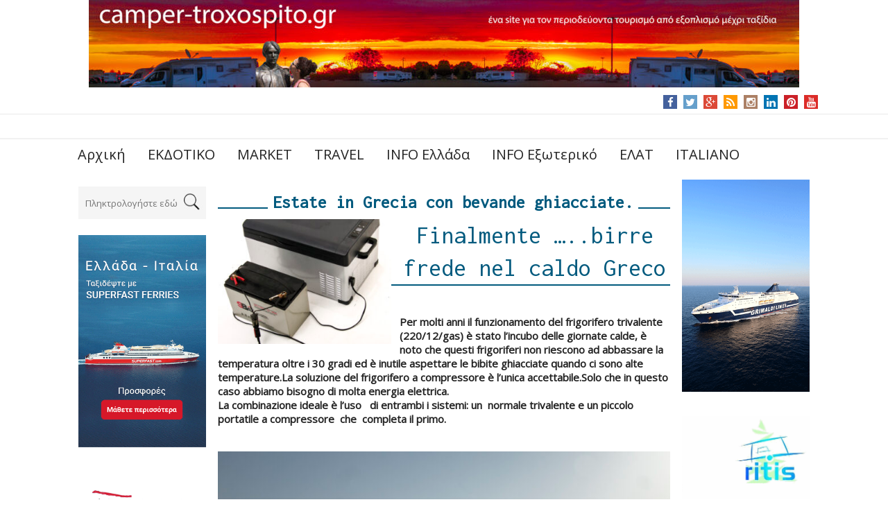

--- FILE ---
content_type: text/html; charset=UTF-8
request_url: http://camper-troxospito.gr/estate-in-grecia-con-bevande-ghiacciate/
body_size: 13826
content:
<!DOCTYPE html>
<html lang="el">
<head>
    <meta charset="UTF-8"/>
  <meta name="viewport" content="width=device-width"/>
  <meta name="viewport" content="initial-scale=1.0"/>
  <meta name="HandheldFriendly" content="true"/>
  <link rel="profile" href="http://gmpg.org/xfn/11"/>
  <link rel="pingback" href="http://camper-troxospito.gr/xmlrpc.php"/>
  <title>Estate in Grecia con bevande ghiacciate. &#8211; Camper- Troxospito</title>
<meta name='robots' content='max-image-preview:large' />
<link rel='dns-prefetch' href='//s.w.org' />
<link rel="alternate" type="application/rss+xml" title="Ροή RSS &raquo; Camper- Troxospito" href="http://camper-troxospito.gr/feed/" />
<link rel="alternate" type="application/rss+xml" title="Ροή Σχολίων &raquo; Camper- Troxospito" href="http://camper-troxospito.gr/comments/feed/" />
<link rel="alternate" type="application/rss+xml" title="Ροή Σχολίων Camper- Troxospito &raquo; Estate in Grecia con bevande ghiacciate." href="http://camper-troxospito.gr/estate-in-grecia-con-bevande-ghiacciate/feed/" />
<script type="text/javascript">
window._wpemojiSettings = {"baseUrl":"https:\/\/s.w.org\/images\/core\/emoji\/14.0.0\/72x72\/","ext":".png","svgUrl":"https:\/\/s.w.org\/images\/core\/emoji\/14.0.0\/svg\/","svgExt":".svg","source":{"concatemoji":"http:\/\/camper-troxospito.gr\/wp-includes\/js\/wp-emoji-release.min.js?ver=6.0.1"}};
/*! This file is auto-generated */
!function(e,a,t){var n,r,o,i=a.createElement("canvas"),p=i.getContext&&i.getContext("2d");function s(e,t){var a=String.fromCharCode,e=(p.clearRect(0,0,i.width,i.height),p.fillText(a.apply(this,e),0,0),i.toDataURL());return p.clearRect(0,0,i.width,i.height),p.fillText(a.apply(this,t),0,0),e===i.toDataURL()}function c(e){var t=a.createElement("script");t.src=e,t.defer=t.type="text/javascript",a.getElementsByTagName("head")[0].appendChild(t)}for(o=Array("flag","emoji"),t.supports={everything:!0,everythingExceptFlag:!0},r=0;r<o.length;r++)t.supports[o[r]]=function(e){if(!p||!p.fillText)return!1;switch(p.textBaseline="top",p.font="600 32px Arial",e){case"flag":return s([127987,65039,8205,9895,65039],[127987,65039,8203,9895,65039])?!1:!s([55356,56826,55356,56819],[55356,56826,8203,55356,56819])&&!s([55356,57332,56128,56423,56128,56418,56128,56421,56128,56430,56128,56423,56128,56447],[55356,57332,8203,56128,56423,8203,56128,56418,8203,56128,56421,8203,56128,56430,8203,56128,56423,8203,56128,56447]);case"emoji":return!s([129777,127995,8205,129778,127999],[129777,127995,8203,129778,127999])}return!1}(o[r]),t.supports.everything=t.supports.everything&&t.supports[o[r]],"flag"!==o[r]&&(t.supports.everythingExceptFlag=t.supports.everythingExceptFlag&&t.supports[o[r]]);t.supports.everythingExceptFlag=t.supports.everythingExceptFlag&&!t.supports.flag,t.DOMReady=!1,t.readyCallback=function(){t.DOMReady=!0},t.supports.everything||(n=function(){t.readyCallback()},a.addEventListener?(a.addEventListener("DOMContentLoaded",n,!1),e.addEventListener("load",n,!1)):(e.attachEvent("onload",n),a.attachEvent("onreadystatechange",function(){"complete"===a.readyState&&t.readyCallback()})),(e=t.source||{}).concatemoji?c(e.concatemoji):e.wpemoji&&e.twemoji&&(c(e.twemoji),c(e.wpemoji)))}(window,document,window._wpemojiSettings);
</script>
<style type="text/css">
img.wp-smiley,
img.emoji {
	display: inline !important;
	border: none !important;
	box-shadow: none !important;
	height: 1em !important;
	width: 1em !important;
	margin: 0 0.07em !important;
	vertical-align: -0.1em !important;
	background: none !important;
	padding: 0 !important;
}
</style>
	<link rel='stylesheet' id='wp-block-library-css'  href='http://camper-troxospito.gr/wp-includes/css/dist/block-library/style.min.css?ver=6.0.1' type='text/css' media='all' />
<style id='global-styles-inline-css' type='text/css'>
body{--wp--preset--color--black: #000000;--wp--preset--color--cyan-bluish-gray: #abb8c3;--wp--preset--color--white: #ffffff;--wp--preset--color--pale-pink: #f78da7;--wp--preset--color--vivid-red: #cf2e2e;--wp--preset--color--luminous-vivid-orange: #ff6900;--wp--preset--color--luminous-vivid-amber: #fcb900;--wp--preset--color--light-green-cyan: #7bdcb5;--wp--preset--color--vivid-green-cyan: #00d084;--wp--preset--color--pale-cyan-blue: #8ed1fc;--wp--preset--color--vivid-cyan-blue: #0693e3;--wp--preset--color--vivid-purple: #9b51e0;--wp--preset--gradient--vivid-cyan-blue-to-vivid-purple: linear-gradient(135deg,rgba(6,147,227,1) 0%,rgb(155,81,224) 100%);--wp--preset--gradient--light-green-cyan-to-vivid-green-cyan: linear-gradient(135deg,rgb(122,220,180) 0%,rgb(0,208,130) 100%);--wp--preset--gradient--luminous-vivid-amber-to-luminous-vivid-orange: linear-gradient(135deg,rgba(252,185,0,1) 0%,rgba(255,105,0,1) 100%);--wp--preset--gradient--luminous-vivid-orange-to-vivid-red: linear-gradient(135deg,rgba(255,105,0,1) 0%,rgb(207,46,46) 100%);--wp--preset--gradient--very-light-gray-to-cyan-bluish-gray: linear-gradient(135deg,rgb(238,238,238) 0%,rgb(169,184,195) 100%);--wp--preset--gradient--cool-to-warm-spectrum: linear-gradient(135deg,rgb(74,234,220) 0%,rgb(151,120,209) 20%,rgb(207,42,186) 40%,rgb(238,44,130) 60%,rgb(251,105,98) 80%,rgb(254,248,76) 100%);--wp--preset--gradient--blush-light-purple: linear-gradient(135deg,rgb(255,206,236) 0%,rgb(152,150,240) 100%);--wp--preset--gradient--blush-bordeaux: linear-gradient(135deg,rgb(254,205,165) 0%,rgb(254,45,45) 50%,rgb(107,0,62) 100%);--wp--preset--gradient--luminous-dusk: linear-gradient(135deg,rgb(255,203,112) 0%,rgb(199,81,192) 50%,rgb(65,88,208) 100%);--wp--preset--gradient--pale-ocean: linear-gradient(135deg,rgb(255,245,203) 0%,rgb(182,227,212) 50%,rgb(51,167,181) 100%);--wp--preset--gradient--electric-grass: linear-gradient(135deg,rgb(202,248,128) 0%,rgb(113,206,126) 100%);--wp--preset--gradient--midnight: linear-gradient(135deg,rgb(2,3,129) 0%,rgb(40,116,252) 100%);--wp--preset--duotone--dark-grayscale: url('#wp-duotone-dark-grayscale');--wp--preset--duotone--grayscale: url('#wp-duotone-grayscale');--wp--preset--duotone--purple-yellow: url('#wp-duotone-purple-yellow');--wp--preset--duotone--blue-red: url('#wp-duotone-blue-red');--wp--preset--duotone--midnight: url('#wp-duotone-midnight');--wp--preset--duotone--magenta-yellow: url('#wp-duotone-magenta-yellow');--wp--preset--duotone--purple-green: url('#wp-duotone-purple-green');--wp--preset--duotone--blue-orange: url('#wp-duotone-blue-orange');--wp--preset--font-size--small: 13px;--wp--preset--font-size--medium: 20px;--wp--preset--font-size--large: 36px;--wp--preset--font-size--x-large: 42px;}.has-black-color{color: var(--wp--preset--color--black) !important;}.has-cyan-bluish-gray-color{color: var(--wp--preset--color--cyan-bluish-gray) !important;}.has-white-color{color: var(--wp--preset--color--white) !important;}.has-pale-pink-color{color: var(--wp--preset--color--pale-pink) !important;}.has-vivid-red-color{color: var(--wp--preset--color--vivid-red) !important;}.has-luminous-vivid-orange-color{color: var(--wp--preset--color--luminous-vivid-orange) !important;}.has-luminous-vivid-amber-color{color: var(--wp--preset--color--luminous-vivid-amber) !important;}.has-light-green-cyan-color{color: var(--wp--preset--color--light-green-cyan) !important;}.has-vivid-green-cyan-color{color: var(--wp--preset--color--vivid-green-cyan) !important;}.has-pale-cyan-blue-color{color: var(--wp--preset--color--pale-cyan-blue) !important;}.has-vivid-cyan-blue-color{color: var(--wp--preset--color--vivid-cyan-blue) !important;}.has-vivid-purple-color{color: var(--wp--preset--color--vivid-purple) !important;}.has-black-background-color{background-color: var(--wp--preset--color--black) !important;}.has-cyan-bluish-gray-background-color{background-color: var(--wp--preset--color--cyan-bluish-gray) !important;}.has-white-background-color{background-color: var(--wp--preset--color--white) !important;}.has-pale-pink-background-color{background-color: var(--wp--preset--color--pale-pink) !important;}.has-vivid-red-background-color{background-color: var(--wp--preset--color--vivid-red) !important;}.has-luminous-vivid-orange-background-color{background-color: var(--wp--preset--color--luminous-vivid-orange) !important;}.has-luminous-vivid-amber-background-color{background-color: var(--wp--preset--color--luminous-vivid-amber) !important;}.has-light-green-cyan-background-color{background-color: var(--wp--preset--color--light-green-cyan) !important;}.has-vivid-green-cyan-background-color{background-color: var(--wp--preset--color--vivid-green-cyan) !important;}.has-pale-cyan-blue-background-color{background-color: var(--wp--preset--color--pale-cyan-blue) !important;}.has-vivid-cyan-blue-background-color{background-color: var(--wp--preset--color--vivid-cyan-blue) !important;}.has-vivid-purple-background-color{background-color: var(--wp--preset--color--vivid-purple) !important;}.has-black-border-color{border-color: var(--wp--preset--color--black) !important;}.has-cyan-bluish-gray-border-color{border-color: var(--wp--preset--color--cyan-bluish-gray) !important;}.has-white-border-color{border-color: var(--wp--preset--color--white) !important;}.has-pale-pink-border-color{border-color: var(--wp--preset--color--pale-pink) !important;}.has-vivid-red-border-color{border-color: var(--wp--preset--color--vivid-red) !important;}.has-luminous-vivid-orange-border-color{border-color: var(--wp--preset--color--luminous-vivid-orange) !important;}.has-luminous-vivid-amber-border-color{border-color: var(--wp--preset--color--luminous-vivid-amber) !important;}.has-light-green-cyan-border-color{border-color: var(--wp--preset--color--light-green-cyan) !important;}.has-vivid-green-cyan-border-color{border-color: var(--wp--preset--color--vivid-green-cyan) !important;}.has-pale-cyan-blue-border-color{border-color: var(--wp--preset--color--pale-cyan-blue) !important;}.has-vivid-cyan-blue-border-color{border-color: var(--wp--preset--color--vivid-cyan-blue) !important;}.has-vivid-purple-border-color{border-color: var(--wp--preset--color--vivid-purple) !important;}.has-vivid-cyan-blue-to-vivid-purple-gradient-background{background: var(--wp--preset--gradient--vivid-cyan-blue-to-vivid-purple) !important;}.has-light-green-cyan-to-vivid-green-cyan-gradient-background{background: var(--wp--preset--gradient--light-green-cyan-to-vivid-green-cyan) !important;}.has-luminous-vivid-amber-to-luminous-vivid-orange-gradient-background{background: var(--wp--preset--gradient--luminous-vivid-amber-to-luminous-vivid-orange) !important;}.has-luminous-vivid-orange-to-vivid-red-gradient-background{background: var(--wp--preset--gradient--luminous-vivid-orange-to-vivid-red) !important;}.has-very-light-gray-to-cyan-bluish-gray-gradient-background{background: var(--wp--preset--gradient--very-light-gray-to-cyan-bluish-gray) !important;}.has-cool-to-warm-spectrum-gradient-background{background: var(--wp--preset--gradient--cool-to-warm-spectrum) !important;}.has-blush-light-purple-gradient-background{background: var(--wp--preset--gradient--blush-light-purple) !important;}.has-blush-bordeaux-gradient-background{background: var(--wp--preset--gradient--blush-bordeaux) !important;}.has-luminous-dusk-gradient-background{background: var(--wp--preset--gradient--luminous-dusk) !important;}.has-pale-ocean-gradient-background{background: var(--wp--preset--gradient--pale-ocean) !important;}.has-electric-grass-gradient-background{background: var(--wp--preset--gradient--electric-grass) !important;}.has-midnight-gradient-background{background: var(--wp--preset--gradient--midnight) !important;}.has-small-font-size{font-size: var(--wp--preset--font-size--small) !important;}.has-medium-font-size{font-size: var(--wp--preset--font-size--medium) !important;}.has-large-font-size{font-size: var(--wp--preset--font-size--large) !important;}.has-x-large-font-size{font-size: var(--wp--preset--font-size--x-large) !important;}
</style>
<link rel='stylesheet' id='wds_frontend-css'  href='http://camper-troxospito.gr/wp-content/plugins/slider-wd/css/wds_frontend.css?ver=1.1.85' type='text/css' media='all' />
<link rel='stylesheet' id='wds_effects-css'  href='http://camper-troxospito.gr/wp-content/plugins/slider-wd/css/wds_effects.css?ver=1.1.85' type='text/css' media='all' />
<link rel='stylesheet' id='wds_font-awesome-css'  href='http://camper-troxospito.gr/wp-content/plugins/slider-wd/css/font-awesome/font-awesome.css?ver=4.6.3' type='text/css' media='all' />
<link rel='stylesheet' id='wpstatistics-css-css'  href='http://camper-troxospito.gr/wp-content/plugins/wp-statistics/assets/css/frontend.css?ver=12.3.6.3' type='text/css' media='all' />
<link rel='stylesheet' id='news-magazine-style-css'  href='http://camper-troxospito.gr/wp-content/themes/news-magazine/style.css?ver=1.1.8' type='text/css' media='all' />
<link rel='stylesheet' id='wdwt_font-awesome-css'  href='http://camper-troxospito.gr/wp-content/themes/news-magazine/inc/css/font-awesome/font-awesome.css?ver=1.1.8' type='text/css' media='all' />
<link rel='stylesheet' id='wdwt_mCustomScrollbar-css'  href='http://camper-troxospito.gr/wp-content/themes/news-magazine/inc/css/jquery.mCustomScrollbar.css?ver=1.1.8' type='text/css' media='all' />
<script type='text/javascript' src='http://camper-troxospito.gr/wp-includes/js/jquery/jquery.min.js?ver=3.6.0' id='jquery-core-js'></script>
<script type='text/javascript' src='http://camper-troxospito.gr/wp-includes/js/jquery/jquery-migrate.min.js?ver=3.3.2' id='jquery-migrate-js'></script>
<script type='text/javascript' src='http://camper-troxospito.gr/wp-content/plugins/slider-wd/js/jquery.mobile.js?ver=1.1.85' id='wds_jquery_mobile-js'></script>
<script type='text/javascript' src='http://camper-troxospito.gr/wp-content/plugins/slider-wd/js/wds_frontend.js?ver=1.1.85' id='wds_frontend-js'></script>
<script type='text/javascript' id='wdwt_custom_js-js-extra'>
/* <![CDATA[ */
var news_magazine_admin_ajax = "http:\/\/camper-troxospito.gr\/wp-admin\/admin-ajax.php";
/* ]]> */
</script>
<script type='text/javascript' src='http://camper-troxospito.gr/wp-content/themes/news-magazine/inc/js/javascript.js?ver=1.1.8' id='wdwt_custom_js-js'></script>
<script type='text/javascript' src='http://camper-troxospito.gr/wp-content/themes/news-magazine/inc/js/jquery.mobile.js?ver=1.1.8' id='wdwt_jquery_mobile-js'></script>
<script type='text/javascript' src='http://camper-troxospito.gr/wp-content/themes/news-magazine/inc/js/jquery.mCustomScrollbar.concat.min.js?ver=1.1.8' id='wdwt_mCustomScrollbar-js'></script>
<script type='text/javascript' src='http://camper-troxospito.gr/wp-content/themes/news-magazine/inc/js/jquery.fullscreen-0.4.1.js?ver=1.1.8' id='wdwt_jquery-fullscreen-js'></script>
<script type='text/javascript' id='wdwt_lightbox_loader-js-extra'>
/* <![CDATA[ */
var wdwt_admin_ajax_url = "http:\/\/camper-troxospito.gr\/wp-admin\/admin-ajax.php";
/* ]]> */
</script>
<script type='text/javascript' src='http://camper-troxospito.gr/wp-content/themes/news-magazine/inc/js/lightbox.js?ver=1.1.8' id='wdwt_lightbox_loader-js'></script>
<link rel="https://api.w.org/" href="http://camper-troxospito.gr/wp-json/" /><link rel="alternate" type="application/json" href="http://camper-troxospito.gr/wp-json/wp/v2/posts/7604" /><link rel="EditURI" type="application/rsd+xml" title="RSD" href="http://camper-troxospito.gr/xmlrpc.php?rsd" />
<link rel="wlwmanifest" type="application/wlwmanifest+xml" href="http://camper-troxospito.gr/wp-includes/wlwmanifest.xml" /> 
<meta name="generator" content="WordPress 6.0.1" />
<link rel="canonical" href="http://camper-troxospito.gr/estate-in-grecia-con-bevande-ghiacciate/" />
<link rel='shortlink' href='http://camper-troxospito.gr/?p=7604' />
<link rel="alternate" type="application/json+oembed" href="http://camper-troxospito.gr/wp-json/oembed/1.0/embed?url=http%3A%2F%2Fcamper-troxospito.gr%2Festate-in-grecia-con-bevande-ghiacciate%2F" />
<link rel="alternate" type="text/xml+oembed" href="http://camper-troxospito.gr/wp-json/oembed/1.0/embed?url=http%3A%2F%2Fcamper-troxospito.gr%2Festate-in-grecia-con-bevande-ghiacciate%2F&#038;format=xml" />
      <script> var full_width_magazine = 0</script>
        <style type="text/css">
          #sidebar2 {
            display: block;
            float: right;
          }

          #sidebar1 {
            display: block;
            float: left;
          }

          .container {
            width: 85%;
          }

          .blog, #content {
            width: 60%;
            display: block;
            float: left;
          }

          #sidebar1 {
            width: 20%;
          }

          #sidebar2 {
            width: 20%;
          }
        </style>
        <style type="text/css">    h1, h2, h3, h4, h5, h6 {
    font-family: Inconsolata, monospace;
    font-weight: normal;
    letter-spacing: 0.00em;
    text-transform: none;
    font-variant: normal;
    font-style: normal;
    }
        body {
    font-family: Open Sans, sans-serif;
    font-weight: normal;
    letter-spacing: 0.00em;
    text-transform: none;
    font-variant: normal;
    font-style: normal;
    }
        input, textarea {
    font-family: Open Sans, sans-serif;
    font-weight: normal;
    letter-spacing: 0.00em;
    text-transform: none;
    font-variant: normal;
    font-style: normal;
    }
    </style>    <script>
      WebFontConfig = {
        google: {
          families: [
            'Inconsolata:normalnormal',
            'Open Sans:normalnormal',
            'Open Sans:normalnormal'
          ]
        }

      };
      (function ()
      {
        var wf = document.createElement('script');
        wf.src = ('https:' == document.location.protocol ? 'https' : 'http') +
          '://ajax.googleapis.com/ajax/libs/webfont/1/webfont.js';
        wf.type = 'text/javascript';
        wf.async = 'true';
        var s = document.getElementsByTagName('script')[0];
        s.parentNode.insertBefore(wf, s);
      })();
    </script>

        <style type="text/css">
      h1, h2, h3, h4, h5, h6, h1 > a, h2 > a, h3 > a, h4 > a, h5 > a, h6 > a, h1 > a:link, h2 > a:link, h3 > a:link, h4 > a:link, h5 > a:link, h6 > a:link, h1 > a:hover, h2 > a:hover, h3 > a:hover, h4 > a:hover, h6 > a:hover, h1 > a:visited, h2 > a:visited, h3 > a:visited, h4 > a:visited, h5 > a:visited, h6 > a:visited {
        color: #025a7e;
      }

      .page-header span:not(.vcard) {
        background-color: #ffffff;
      }

      .widget-area > h3, .widget-area > h2 {
        color: #025a7e;
      }

      h2 > a, h2 > a:link, h2 > a:hover, h2 > a:visited, #sidebar1 .widget-container h3, .most_categories h3 > a {
        color: #025a7e;
      }

      .page-header {
        border-bottom: 2px solid #025a7e;
      }

      .most-categories-header {
        border-bottom: 2px solid #025a7e;
      }

      .most-categories-header a {
        color: #025a7e;
        background: # ffffff !important;
      }

      #logo h1 {
        color: #8F8F8F      }

      #slideshow {
        background-color: #F9F9F9;
      }

      .bwg_slideshow_description_text, .bwg_slideshow_description_text *, .bwg_slideshow_title_text * {
        color: #FFFFFF;
      }

      a:link.site-title-a, a:hover.site-title-a, a:visited.site-title-a, a.site-title-a {
        color: #8F8F8F;
      }

      .read_more, #commentform #submit, .reply {
        color: #232323;
        background-color: #FFFFFF;
      }

      /*
      .reply a{
         color:
      #232323      !important;
      }
      */
      .read_more:hover, #commentform #submit:hover, .reply:hover, .reply a:hover {
        color: #232323 !important;
        background-color: #FFFFFF;
      }

      .more-link {
        color: #232323 !important;
      }

      #footer-bottom {
        background-color: #efefef;
      }

      #footer {
        background-color: #F9F9F9;
      }

      .container.device {
        background-color: #efefef;
      }

      body {
        color: #232323;
      }

      #wrapper {
        color: #232323;
      }

      .container.device, #footer-bottom {
        color: #565656;
      }

      a:link, a:visited,
      .content-inner-block ul li h3 > a {
        text-decoration: none;
        color: #074a7a;
      }

      .top-nav-list .current-menu-item {
        color: #FFFFFF !important;
        background-color: #FFFFFF;
      }

      .get_title {
        background-color: #000000;
        background-image: url(/images/Shado.png);
        background-position: bottom;
        background-repeat: no-repeat;
      }

      .sub-menu li.current-menu-item,
      .sub-menu li.current_page_item,
      .haschild li.current-menu-item,
      .haschild li.current_page_item {
        background-color: #000000 !important;
      }

      .top-nav-list li.current-menu-item, .top-nav-list li.current_page_item {
        color: #025a7e;
        background-color: #FFFFFF !important;
      }

      .top-nav-list li.current-menu-item > a, .top-nav-list li.current_page_item > a, #top-nav-list li.current-menu-item > a, #top-nav-list li.current_page_item > a {
        color: #0977A4 !important;
      }

      .top-nav-list li:hover {
        background-color: #000000 !important;
      }

      a.read_more:visited, a.read_more:link, .read_more, .more-link, #searchsubmit, a .page-links-number, .post-password-form input[type="submit"], .more-link {
        background-color: #025a7e;
        color: #ffffff;
      }

      ::selection {
        background-color: #025a7e;
        color: #ffffff;
      }

      #wd-categories-vertical-tabs ul.tabs li:hover h3, #wd-categories-vertical-tabs ul.tabs li:hover span {
        color: #ffffff;
      }

      #wd-categories-vertical-tabs ul.tabs li.active a h3, #wd-categories-vertical-tabs ul.tabs li.active a span {
        color: #ffffff;
      }

      #top-posts-list li, #latest-news, .post-date + img {
        border-top: 2px solid #025a7e;
      }

      .sidebar-container .widget-area ul li:before, .news_categories ul li:before {
        border-left: solid #025a7e;
        border-width: 6px;
      }

      .arrow-left {
        border: 2px solid #025a7e;
      }

      .arrow-right {
        border-left: 5px solid #025a7e;
      }

      #menu-button-block {
        border-left: 3px solid #FFFFFF;
      }

      #search-input::-webkit-input-placeholder, #search-input, .widget-area > h3, .widget-area > h2, .sep, .sitemap h3, .comment-author .fn, .tab-more, #latest-news + .page-navigation {
        color: #025a7e !important;
      }

      .widget-area > h3, .widget-area > h2,
      .content-inner-block h2 {
        border-bottom: 3px solid #E8E8E8;
        color: #025a7e !important;
      }

      #top-nav {
        background: #FFFFFF;
      }

      #commentform #submit, .reply, #reply-title small {
        background-color: #025a7e;
        color: #ffffff;
      }

      .reply a, #reply-title small a {
        color: #ffffff;
      }

      #top-nav-list > li ul, .top-nav-list > ul > li ul {
        background: #FFFFFF;
      }

      .page-header a, .page-header span {
        background: # ffffff !important;
      }

      .sidebar-container, #latest-news > h2 {
        background-color: #FFFFFF;
      }

      .commentlist li {
        background-color: #FFFFFF;
      }

      .children .comment {
        background-color: # ffffff;
      }

      #respond {
        background-color: # ffffff;
      }

      .entry-meta *, .entry-meta-cat * {
        color: #484848 !important;
      }

      #top-posts {
        background-color: #FFFFFF;
      }

      #top-nav-list > li > a, .top-nav-list > ul > li > a {
        color: #232323;
      }

      #menu-button-block {
        color: #232323;
      }

      #top-nav-list > li ul > li > a, .top-nav-list > li ul > li > a {
        color: #232323 !important;
        border-top: 1px solid #333333 !important;
      }

      #menu-button-block a, #menu-button-block a {
        color: #232323 !important;
      }

      #top-nav-list > li:hover > a, #top-nav-list > li ul > li > a:hover, .top-nav-list li:hover a, .top-nav-list li ul li a:hover {
        color: #FFFFFF !important;
      }

      #wd-categories-vertical-tabs ul.tabs li a:focus, #wd-categories-vertical-tabs ul.tabs li a:active {
        color: #ffffff !important;
      }

      #wd-categories-vertical-tabs ul.tabs li.active {

      color: {
        tabsActiveColor
      }

      ;
      background:

      #025a7e      ;
      }

      #wd-categories-vertical-tabs .tabs-block {
        border-right: 4px solid #025a7e;
      }

      #wd-categories-vertical-tabs {
        background-color: #FFFFFF;
      }

      #wd-categories-vertical-tabs ul.tabs li.active,
      #wd-categories-vertical-tabs ul.tabs li:hover {
        background-color: #0E78A6;
      }

      .tabs-block {
        border-right: 5px solid #0E78A6;
        border-left: 1px solid #ddd;
      }

      #wd-categories-vertical-tabs ul.tabs li.active a *,
      #wd-categories-vertical-tabs ul.tabs li:hover a * {
        color: #FFFFFF;
      }

      #header_part #latest_posts b {
        color: #025a7e !important;
      }

      #header-block {
        background-color: #000000;
      }

      .top-nav-list .current-menu-item {
        color: #FFFFFF !important;
        background-color: #FFFFFF;
      }

      a:hover {
        color: #025a7e;
      }

      #menu-button-block {
        background-color: #FFFFFF;
      }

      .blog.page-news .news-post {
        border-bottom: 1px solid #FFFFFF;
      }

      .most_categories ul li:before {
        border-left: solid #FFFFFF;
      }

      #top-posts-list .date,
      .date.lat_news,
      .blog-post .date,
      .most_pop_date.date {
        background-color: #025a7e;
        color: #ffffff;
      }

      #year,
      .date.lat_news, .blog-post .date,
      .date.most_pop_date {
        background: #0480B4;
      }

      @media only screen and (max-width: 767px) {
        #header .phone-menu-block {
          background-color: #000000;
        }

        .top-nav-list li ul li:hover > a, .top-nav-list li ul li > a:hover, .top-nav-list li ul li > a:focus, .top-nav-list li ul li > a:active, .top-nav-list li.current-menu-item > a:hover, #top-nav-list > li ul li.current-menu-item, #top-nav-list > li ul li.current_page_item {
          color: #025a7e;
          background-color: #FFFFFF;
        }

        .phone-menu-block:before {
          border-left: solid #FFFFFF;
          border-width: 9px;
        }

        #top-nav > div > ul li ul {
          background: #000000 !important;
        }

        #top-nav > div > ul, #top-nav > div ul {
          background: #FFFFFF !important;
        }

        #top-nav {
          background: none !important;
        }

        #top-nav > li > a, #top-nav > li > a:link, #top-nav > li > a:visited {
          color: #232323;
          background: #FFFFFF;
        }

        .top-nav-list > li:hover > a, .top-nav-list > li > a:hover, .top-nav-list > li > a:focus, .top-nav-list > li > a:active {
          color: #FFFFFF !important;
          background-color: #000000 !important;
        }

        .top-nav-list li ul li > a, .top-nav-list li ul li > a:link, .top-nav-list li ul li > a:visited {
          color: #232323 !important;
        }

        .top-nav-list li ul li:hover > a, .top-nav-list li ul li > a:hover, .top-nav-list li ul li > a:focus, .top-nav-list li ul li > a:active {
          color: #FFFFFF !important;
          background-color: #000000 !important;
        }

        .top-nav-list li.has-sub > a, .top-nav-list li.has-sub > a:link, .top-nav-list li.has-sub > a:visited {
          background: #FFFFFF url(http://camper-troxospito.gr/wp-content/themes/news-magazine/images/arrow.menu.png) right top no-repeat !important;
        }

        .top-nav-list li.has-sub:hover > a, .top-nav-list li.has-sub > a:hover, .top-nav-list li.has-sub > a:focus, .top-nav-list li.has-sub > a:active {
          background: #FFFFFF url(http://camper-troxospito.gr/wp-content/themes/news-magazine/images/arrow.menu.png) right top no-repeat !important;
        }

        .top-nav-list li ul li.has-sub > a, .top-nav-list li ul li.has-sub > a:link, .top-nav-list li ul li.has-sub > a:visited {
          background: #FFFFFF url(http://camper-troxospito.gr/wp-content/themes/news-magazine/images/arrow.menu.png) right -18px no-repeat !important;
        }

        .top-nav-list li ul li.has-sub:hover > a, .top-nav-list li ul li.has-sub > a:hover, .top-nav-list li ul li.has-sub > a:focus, .top-nav-list li ul li.has-sub > a:active {
          background: #ffffff url(http://camper-troxospito.gr/wp-content/themes/news-magazine/images/arrow.menu.png) right -18px no-repeat !important;
        }

        #top-nav-list > li ul li, .top-nav-list > ul > li ul li {
          background-color: #ffffff;
        }

        .top-nav-list > li.current-menu-ancestor > a:hover, .top-nav-list > li.current-menu-item > a:focus, .top-nav-list > li.current-menu-item > a:active {
          color: #232323 !important;
          background-color: #FFFFFF !important;
        }

        .top-nav-list li.current-menu-item > a, .top-nav-list li.current-menu-item > a:visited {
          color: #025a7e !important;
          background-color: #FFFFFF !important;
        }

        #top-nav-list > li ul > li.current-menu-item > a, .top-nav-list > li ul > li.current-menu-item > a {
          color: #025a7e !important;
          background: none !important;
        }

        #top-nav-list li, #top-nav-list > li ul li, .top-nav-list > li ul li, .top-nav-list li {
          border-bottom: 1px solid #000000 !important;
        }

        .top-nav-list li.current-menu-parent > a, .top-nav-list li.current-menu-parent > a:link, .top-nav-list li.current-menu-parent > a:visited, .top-nav-list li.current-menu-parent > a:hover, .top-nav-list li.current-menu-parent > a:focus, .top-nav-list li.current-menu-parent > a:active, .top-nav-list li.has-sub.current-menu-item > a, .top-nav-list li.has-sub.current-menu-item > a:link, .top-nav-list li.has-sub.current-menu-item > a:visited, .top-nav-list li.has-sub.current-menu-ancestor > a:hover, .top-nav-list li.has-sub.current-menu-item > a:focus, .top-nav-list li.has-sub.current-menu-item > a:active,
        .top-nav-list li.current-menu-ancestor > a, .top-nav-list li.current-menu-ancestor > a:link, .top-nav-list li.current-menu-ancestor > a:visited, .top-nav-list li.current-menu-ancestor > a:hover, .top-nav-list li.current-menu-ancestor > a:focus, .top-nav-list li.current-menu-ancestor > a:active {
          color: #232323 !important;
          background: url(http://camper-troxospito.gr/wp-content/themes/news-magazine/images/arrow_menu_left.png) 97% center no-repeat !important;
        }

        .top-nav-list li ul li.current-menu-item > a:visited, .top-nav-list li ul li.current-menu-ancestor > a:hover, .top-nav-list li ul li.current-menu-item > a:focus, .top-nav-list li ul li.current-menu-item > a:active {
          color: #232323 !important;
          background-color: #ffffff !important;
        }

        .top-nav-list li ul li.current-menu-parent > a, .top-nav-list li ul li.current-menu-parent > a:link, .top-nav-list li ul li.current-menu-parent > a:visited, .top-nav-list li ul li.current-menu-parent > a:hover, .top-nav-list li ul li.current-menu-parent > a:focus, .top-nav-list li ul li.current-menu-parent > a:active, .top-nav-list li ul li.has-sub.current-menu-item > a, .top-nav-list li ul li.has-sub.current-menu-item > a:link, .top-nav-list li ul li.has-sub.current-menu-item > a:visited,
        .top-nav-list li ul li.has-sub.current-menu-ancestor > a:hover, .top-nav-list li ul li.has-sub.current-menu-item > a:focus, .top-nav-list li ul li.has-sub.current-menu-item > a:active,
        .top-nav-list li ul li.current-menu-ancestor > a, .top-nav-list li ul li.current-menu-ancestor > a:link, .top-nav-list li ul li.current-menu-ancestor > a:visited, .top-nav-list li ul li.current-menu-ancestor > a:hover, .top-nav-list li ul li.current-menu-ancestor > a:focus, .top-nav-list li ul li.current-menu-ancestor > a:active {
          color: #232323 !important;
          background: #ffffff url(http://camper-troxospito.gr/wp-content/themes/news-magazine/images/arrow.menu.png) right -158px no-repeat !important;
        }

        #wd-categories-vertical-tabs .content-block {
          border-top: 1px solid #025a7e;
        }

        #wd-categories-vertical-tabs .tabs-block {
          background-color: #025a7e;
        }

        #wd-categories-vertical-tabs .arrows-block .arrow-up a,
        #wd-categories-vertical-tabs .arrows-block .arrow-down a {
          background-color: #0E78A6;
        }

      }
    </style>
    <style id='wdwt_custom_css_text'></style><style type="text/css" id="custom-background-css">
body.custom-background { background-color: #ffffff; }
</style>
	<link rel="icon" href="http://camper-troxospito.gr/wp-content/uploads/2017/07/Parma-15-6556-e1499430548113.jpg" sizes="32x32" />
<link rel="icon" href="http://camper-troxospito.gr/wp-content/uploads/2017/07/Parma-15-6556-e1499430548113.jpg" sizes="192x192" />
<link rel="apple-touch-icon" href="http://camper-troxospito.gr/wp-content/uploads/2017/07/Parma-15-6556-e1499430548113.jpg" />
<meta name="msapplication-TileImage" content="http://camper-troxospito.gr/wp-content/uploads/2017/07/Parma-15-6556-e1499430548113.jpg" />
</head>
<body class="post-template-default single single-post postid-7604 single-format-standard custom-background">
<header>
      <div class="container">
      <a class="custom-header-a" href="http://camper-troxospito.gr/">
        <img src="http://camper-troxospito.gr/wp-content/uploads/2017/07/kukosHeader-e1499430374853.jpg" class="custom-header">
      </a>
    </div>
    <div id="header">
        <div id="header_part">
      <div class="container">
                    <ul id="social">
      <li class="facebook" >
        <a href="#" target="_blank" title="Facebook"><i class="fa fa-facebook"></i></a>
      </li>
      <li class="twitter" >
        <a href="#" target="_blank" title="Twitter"><i class="fa fa-twitter"></i></a>
      </li>
      <li class="gplus" >
        <a href="#" target="_blank" title="Google +"><i class="fa fa-google-plus"></i></a>
      </li>
      <li class="rss" >
        <a href="#" target="_blank" title="Rss"><i class="fa fa-rss"></i></a>
      </li>
      <li class="instagram" >
        <a href="#" target="_blank" title="Instagram"><i class="fa fa-instagram"></i></a>
      </li>
      <li class="linkedin" >
        <a href="#" target="_blank" title="LinkEdin"><i class="fa fa-linkedin"></i></a>
      </li>
      <li class="pinterest" >
        <a href="#" target="_blank" title="Pinterest"><i class="fa fa-pinterest"></i></a>
      </li>
      <li class="youtube" >
        <a href="#" target="_blank" title="YouTube"><i class="fa fa-youtube"></i></a>
      </li>
    </ul>


        </div>
    </div>
        <div id="header-container">
      <div class="container">
        <div id="header-middle">
          
    
              <div id="adv">
                      </div>
          <div class="clear"></div>
        </div>
      </div>
    </div>
  </div>
  <div class="phone-menu-block">
    <nav id="top-nav">
      <div class="container">
        <ul id="top-nav-list" class=" top-nav-list"><li id="menu-item-2064" class="menu-item menu-item-type-custom menu-item-object-custom menu-item-home menu-item-2064"><a href="http://camper-troxospito.gr/">Αρχική</a></li>
<li id="menu-item-2061" class="menu-item menu-item-type-taxonomy menu-item-object-category menu-item-2061"><a href="http://camper-troxospito.gr/category/%ce%b5%ce%ba%ce%b4%ce%bf%cf%84%ce%b9%ce%ba%ce%bf/">ΕΚΔΟΤΙΚΟ</a></li>
<li id="menu-item-2062" class="menu-item menu-item-type-taxonomy menu-item-object-category menu-item-has-children menu-item-2062"><a href="http://camper-troxospito.gr/category/market/">MARKET</a>
<ul class="sub-menu">
	<li id="menu-item-2264" class="menu-item menu-item-type-taxonomy menu-item-object-category menu-item-has-children menu-item-2264"><a href="http://camper-troxospito.gr/category/market/%cf%80%ce%b1%cf%81%ce%bf%cf%85%cf%83%ce%b9%ce%ac%cf%83%ce%b5%ce%b9%cf%82/">Παρουσιάσεις</a>
	<ul class="sub-menu">
		<li id="menu-item-2266" class="menu-item menu-item-type-taxonomy menu-item-object-category menu-item-2266"><a href="http://camper-troxospito.gr/category/market/%cf%80%ce%b1%cf%81%ce%bf%cf%85%cf%83%ce%b9%ce%ac%cf%83%ce%b5%ce%b9%cf%82/%ce%b1%cf%85%cf%84%ce%bf%ce%ba%ce%b9%ce%bd%ce%bf%cf%8d%ce%bc%ce%b5%ce%bd%ce%b1/">Αυτοκινούμενα</a></li>
		<li id="menu-item-2269" class="menu-item menu-item-type-taxonomy menu-item-object-category menu-item-2269"><a href="http://camper-troxospito.gr/category/market/%cf%80%ce%b1%cf%81%ce%bf%cf%85%cf%83%ce%b9%ce%ac%cf%83%ce%b5%ce%b9%cf%82/%cf%84%cf%81%ce%bf%cf%87%cf%8c%cf%83%cf%80%ce%b9%cf%84%ce%b1/">Τροχόσπιτα</a></li>
		<li id="menu-item-2267" class="menu-item menu-item-type-taxonomy menu-item-object-category menu-item-2267"><a href="http://camper-troxospito.gr/category/market/%cf%80%ce%b1%cf%81%ce%bf%cf%85%cf%83%ce%b9%ce%ac%cf%83%ce%b5%ce%b9%cf%82/%cf%84%cf%81%ce%bf%cf%87%ce%bf%ce%b2%ce%af%ce%bb%ce%b5%cf%82/">Τροχοβίλες</a></li>
		<li id="menu-item-2265" class="menu-item menu-item-type-taxonomy menu-item-object-category menu-item-2265"><a href="http://camper-troxospito.gr/category/market/%cf%80%ce%b1%cf%81%ce%bf%cf%85%cf%83%ce%b9%ce%ac%cf%83%ce%b5%ce%b9%cf%82/%ce%b1%ce%be%ce%b5%cf%83%ce%bf%cf%85%ce%ac%cf%81/">Αξεσουάρ</a></li>
		<li id="menu-item-2268" class="menu-item menu-item-type-taxonomy menu-item-object-category menu-item-2268"><a href="http://camper-troxospito.gr/category/market/%cf%80%ce%b1%cf%81%ce%bf%cf%85%cf%83%ce%b9%ce%ac%cf%83%ce%b5%ce%b9%cf%82/%cf%84%cf%81%ce%bf%cf%87%ce%bf%cf%83%ce%ba%ce%b7%ce%bd%ce%ad%cf%82/">Τροχοσκηνές</a></li>
	</ul>
</li>
	<li id="menu-item-2262" class="menu-item menu-item-type-taxonomy menu-item-object-category menu-item-2262"><a href="http://camper-troxospito.gr/category/market/%ce%b1%cf%86%ce%b9%ce%b5%cf%81%cf%8e%ce%bc%ce%b1%cf%84%ce%b1/">Αφιερώματα</a></li>
	<li id="menu-item-2272" class="menu-item menu-item-type-taxonomy menu-item-object-category menu-item-2272"><a href="http://camper-troxospito.gr/category/market/%cf%80%cf%81%ce%bf%ce%b9%cf%8c%ce%bd%cf%84%ce%b1/">Προιόντα</a></li>
	<li id="menu-item-2270" class="menu-item menu-item-type-taxonomy menu-item-object-category menu-item-2270"><a href="http://camper-troxospito.gr/category/market/%cf%84%ce%b5%cf%87%ce%bd%ce%b9%ce%ba%ce%ac/">Τεχνικά</a></li>
	<li id="menu-item-2263" class="menu-item menu-item-type-taxonomy menu-item-object-category menu-item-2263"><a href="http://camper-troxospito.gr/category/market/%ce%bd%ce%ad%ce%b1/">Νέα</a></li>
</ul>
</li>
<li id="menu-item-2057" class="menu-item menu-item-type-taxonomy menu-item-object-category menu-item-has-children menu-item-2057"><a href="http://camper-troxospito.gr/category/travel/">TRAVEL</a>
<ul class="sub-menu">
	<li id="menu-item-2058" class="menu-item menu-item-type-taxonomy menu-item-object-category menu-item-has-children menu-item-2058"><a href="http://camper-troxospito.gr/category/travel/%cf%84%ce%b1%ce%be%ce%af%ce%b4%ce%b9%ce%b1/">Ταξίδια</a>
	<ul class="sub-menu">
		<li id="menu-item-2448" class="menu-item menu-item-type-taxonomy menu-item-object-category menu-item-2448"><a href="http://camper-troxospito.gr/category/travel/%cf%84%ce%b1%ce%be%ce%af%ce%b4%ce%b9%ce%b1/%ce%b5%ce%bb%ce%bb%ce%ac%ce%b4%ce%b1/">Ελλάδα</a></li>
		<li id="menu-item-2449" class="menu-item menu-item-type-taxonomy menu-item-object-category menu-item-2449"><a href="http://camper-troxospito.gr/category/travel/%cf%84%ce%b1%ce%be%ce%af%ce%b4%ce%b9%ce%b1/%ce%b5%cf%85%cf%81%cf%8e%cf%80%ce%b7/">Ευρώπη.</a></li>
		<li id="menu-item-2450" class="menu-item menu-item-type-taxonomy menu-item-object-category menu-item-2450"><a href="http://camper-troxospito.gr/category/travel/%cf%84%ce%b1%ce%be%ce%af%ce%b4%ce%b9%ce%b1/%ce%b1%cf%83%ce%af%ce%b1-%ce%b1%cf%86%cf%81%ce%b9%ce%ba%ce%ae/">Ασία-Αφρική</a></li>
	</ul>
</li>
	<li id="menu-item-2447" class="menu-item menu-item-type-taxonomy menu-item-object-category menu-item-2447"><a href="http://camper-troxospito.gr/category/travel/%ce%b8%ce%b5%cf%81%ce%bc%ce%ac-%ce%bb%ce%bf%cf%85%cf%84%cf%81%ce%ac/">Θερμά λουτρά</a></li>
</ul>
</li>
<li id="menu-item-2063" class="menu-item menu-item-type-taxonomy menu-item-object-category menu-item-2063"><a href="http://camper-troxospito.gr/category/info-%ce%b5%ce%bb%ce%bb%ce%ac%ce%b4%ce%b1/">INFO Ελλάδα</a></li>
<li id="menu-item-2445" class="menu-item menu-item-type-taxonomy menu-item-object-category menu-item-2445"><a href="http://camper-troxospito.gr/category/info/">INFO Εξωτερικό</a></li>
<li id="menu-item-2444" class="menu-item menu-item-type-taxonomy menu-item-object-category menu-item-2444"><a href="http://camper-troxospito.gr/category/%ce%b5%ce%bb%ce%b1%cf%84/">ΕΛΑΤ</a></li>
<li id="menu-item-2728" class="menu-item menu-item-type-taxonomy menu-item-object-category current-post-ancestor current-menu-parent current-post-parent menu-item-has-children menu-item-2728"><a href="http://camper-troxospito.gr/category/italiano/">ITALIANO</a>
<ul class="sub-menu">
	<li id="menu-item-2729" class="menu-item menu-item-type-taxonomy menu-item-object-category current-post-ancestor current-menu-parent current-post-parent menu-item-2729"><a href="http://camper-troxospito.gr/category/italiano/info-italiano/">Info</a></li>
	<li id="menu-item-2730" class="menu-item menu-item-type-taxonomy menu-item-object-category menu-item-2730"><a href="http://camper-troxospito.gr/category/italiano/viaggi/">Viaggi</a></li>
</ul>
</li>
</ul>      </div>
    </nav>
  </div>
  <div id="menu-button-block">
    <div class="active_menu_responsive">
			
				<span style="display:inline-block; float:left; padding:0 10px;">
					<span id='trigram-for-heaven'></span>
				</span>
      <span style="position:relative; padding-right:7px;">Menu </span>

    </div>
  </div>
  </header>
<div class="container">
			<aside id="sidebar1">
			<div class="sidebar-container">
				<div id="search-2" class="widget-area widget_search"><form role="search" method="get" id="searchform" action="http://camper-troxospito.gr/">
	<div id="searchbox">
		<div class="searchback">
			<input  type="text" id="searchinput" value="" name="s" id="s" class="searchbox_search" placeholder="Πληκτρολογήστε εδώ "/> 
			<input type="submit" id="searchsubmit" value="έρευνα " class="read_more" style="" />
		</div>
	</div>
</form></div> <div id="block-3" class="widget-area widget_block widget_media_image">
<figure class="wp-block-image size-full"><img loading="lazy" width="300" height="500" src="http://camper-troxospito.gr/wp-content/uploads/2022/08/SFF_GR-300x500-2.gif" alt="" class="wp-image-7996"/></figure>
</div> <div id="media_image-23" class="widget-area widget_media_image"><a href="http://www.caravan-web.gr/" rel="httpwwwcaravan-webgr"><img width="250" height="300" src="http://camper-troxospito.gr/wp-content/uploads/2017/11/Νεα-διαφήμιση-ασημακόπουλου-250x300.png" class="image wp-image-3415  attachment-medium size-medium" alt="" loading="lazy" style="max-width: 100%; height: auto;" srcset="http://camper-troxospito.gr/wp-content/uploads/2017/11/Νεα-διαφήμιση-ασημακόπουλου.png 250w, http://camper-troxospito.gr/wp-content/uploads/2017/11/Νεα-διαφήμιση-ασημακόπουλου-125x150.png 125w" sizes="(max-width: 250px) 100vw, 250px" /></a></div> 
		<div id="recent-posts-2" class="widget-area widget_recent_entries">
		<h3>Πρόσφατα άρθρα</h3>
		<ul>
											<li>
					<a href="http://camper-troxospito.gr/miniera-sale-wieliczka/">Ορυχείο αλατιού Wieliczka</a>
									</li>
											<li>
					<a href="http://camper-troxospito.gr/9389-2/">Ferma<strong>te,in Serbia, tra Italia-Grecia.</strong></a>
									</li>
											<li>
					<a href="http://camper-troxospito.gr/italia-e-grecia-via-terra/">Fermate,in Serbia, tra Italia-Grecia.</a>
									</li>
											<li>
					<a href="http://camper-troxospito.gr/fermatein-serbia-tra-italia-grecia-parte-primasmederevo/">Fermate,in Serbia, tra Italia-Grecia .Parte prima:Smederevo</a>
									</li>
											<li>
					<a href="http://camper-troxospito.gr/cinderella-%cf%84%ce%bf%cf%85%ce%b1%ce%bb%ce%ad%cf%84%ce%b1-%ce%ba%ce%ac%cf%85%cf%83%ce%b7%cf%82/">CINDERELLA  Τουαλέτα κάυσης.</a>
									</li>
					</ul>

		</div> <div id="media_image-18" class="widget-area widget_media_image"><a href="https://www.bluestarferries.com/el/" target="_blank" rel="noopener"><img width="260" height="270" src="http://camper-troxospito.gr/wp-content/uploads/2017/07/260x270.gif" class="image wp-image-2669  attachment-full size-full" alt="" loading="lazy" style="max-width: 100%; height: auto;" /></a></div> <div id="meta-2" class="widget-area widget_meta"><h3>Ρυθμίσεις- Είσοδος</h3>
		<ul>
			<li><a href="http://camper-troxospito.gr/wp-login.php?action=register">Εγγραφή</a></li>			<li><a href="http://camper-troxospito.gr/wp-login.php">Σύνδεση</a></li>
			<li><a href="http://camper-troxospito.gr/feed/">Ροή καταχωρίσεων</a></li>
			<li><a href="http://camper-troxospito.gr/comments/feed/">Ροή σχολίων</a></li>

			<li><a href="https://wordpress.org/">WordPress.org</a></li>
		</ul>

		</div> <div id="media_image-21" class="widget-area widget_media_image"><img width="251" height="300" src="http://camper-troxospito.gr/wp-content/uploads/2017/08/cocoon-anemogennitries-251x300.gif" class="image wp-image-3333  attachment-medium size-medium" alt="" loading="lazy" style="max-width: 100%; height: auto;" srcset="http://camper-troxospito.gr/wp-content/uploads/2017/08/cocoon-anemogennitries-251x300.gif 251w, http://camper-troxospito.gr/wp-content/uploads/2017/08/cocoon-anemogennitries-768x920.gif 768w, http://camper-troxospito.gr/wp-content/uploads/2017/08/cocoon-anemogennitries-125x150.gif 125w" sizes="(max-width: 251px) 100vw, 251px" /></div> 	
				<div class="clear"></div>
			</div>
		</aside>
    	<div id="content">
							<div class="single-post">
				<h1 class="single-title page-header"><span>Estate in Grecia con bevande ghiacciate.</span></h1>
				
				            <div class="post-thumbnail-div">
              <div class="img_container fixed size250x180">
                <img class="wp-post-image" src="http://camper-troxospito.gr/wp-content/uploads/2021/09/K209851-300x300.jpg" alt="Estate in Grecia con bevande ghiacciate." style="width:100%; height:auto; max-width:none; left:0; top:-35px;" />            </div>          
            </div>
            
				<div class="entry">	
					<h1 class="single-title page-header">Finalmente &#8230;..birre frede nel caldo Greco</h1>
<p>&nbsp;</p>
<p><strong>Per molti anni il funzionamento del frigorifero trivalente (220/12/gas) è stato l&#8217;incubo delle giornate calde, è noto che questi frigoriferi non riescono ad abbassare la temperatura oltre i 30 gradi ed è inutile aspettare le bibite ghiacciate quando ci sono alte temperature.La soluzione del frigorifero a compressore è l&#8217;unica accettabile.Solo che in questo caso abbiamo bisogno di molta energia elettrica.</strong><br />
<strong>La combinazione ideale è l&#8217;uso   di entrambi i sistemi: un  normale trivalente e un piccolo portatile a compressore  che  completa il primo.</strong></p>
<p>&nbsp;</p>
<p><a href="http://camper-troxospito.gr/estate-in-grecia-con-bevande-ghiacciate/_j059602/" rel="attachment wp-att-7613"><img class="aligncenter size-full wp-image-7613" src="http://camper-troxospito.gr/wp-content/uploads/2021/09/J059602-e1632417610258.jpg" alt="" width="795" height="527" /></a><a href="http://camper-troxospito.gr/estate-in-grecia-con-bevande-ghiacciate/_j059604/" rel="attachment wp-att-7614"><img loading="lazy" class="aligncenter size-full wp-image-7614" src="http://camper-troxospito.gr/wp-content/uploads/2021/09/J059604.jpg" alt="" width="1200" height="878" srcset="http://camper-troxospito.gr/wp-content/uploads/2021/09/J059604.jpg 1200w, http://camper-troxospito.gr/wp-content/uploads/2021/09/J059604-500x366.jpg 500w, http://camper-troxospito.gr/wp-content/uploads/2021/09/J059604-768x562.jpg 768w, http://camper-troxospito.gr/wp-content/uploads/2021/09/J059604-150x110.jpg 150w" sizes="(max-width: 1200px) 100vw, 1200px" /></a></p>
<p>&nbsp;</p>
<p>&nbsp;</p>
<p>&nbsp;</p>
<p>&nbsp;</p>
<p>&nbsp;</p>
<p>&nbsp;</p>
<p>&nbsp;</p>
<div class="post-thumbnail-div">
<div class="img_container fixed size250x180"><img class="wp-post-image" src="http://camper-troxospito.gr/wp-content/uploads/2021/09/K209851-300x300.jpg" alt="ΕΠΙΤΕΛΟΥΣ ….παγωμένα ποτά σε καύσωνα." /></div>
</div>
<div class="entry">
<p><span style="font-size: 18.72px;"><b> </b></span></p>
<p>Abbiamo testato questo sistema quest&#8217;estate usando gia per testare un piccolo portatile di Caravan Expert, abbiamo scelto il più piccolo della serie, quello da 25 litri, versioni più grandi da 25 a 50 litri, ma sempre con lo stesso meccanismo di raffreddamento da 45W.</p>
<p>&nbsp;</p>
<p>&nbsp;</p>
<p>&nbsp;</p>
<p><img loading="lazy" class="aligncenter size-full wp-image-7547" src="http://camper-troxospito.gr/wp-content/uploads/2021/09/K209851.jpg" alt="" width="1024" height="1200" /></p>
<p>Αυτό το σύστημα δοκιμάσαμε το φετεινό καλοκαίρι χρησιμοποιόντας gia to  τεsτ ένα μικρό φορητό από το  Caravan Expert.Διαλέξαμε το πιό μικρό της σειράς,αυτό των 25 λίτρων.Δεν το λες και μικρό μια και χωράει τουλάχιστον 6 φιάλες του 1,5 λίτρων.Υπάρχουν και μεγαλύτερες εκδόσεις από 25 έως 50 λίτρων,πάντα όμως με το ίδιο ψυκτικό μηχανισμό των 45W.</p>
<p>Nella tabella potete vedere i modelli, le dimensioni ed i prezzi.</p>
<p><img loading="lazy" class="aligncenter size-full wp-image-7564" src="http://camper-troxospito.gr/wp-content/uploads/2021/09/Screen-Shot-2021-09-05-at-14.23.52.jpg" sizes="(max-width: 1200px) 100vw, 1200px" srcset="http://camper-troxospito.gr/wp-content/uploads/2021/09/Screen-Shot-2021-09-05-at-14.23.52.jpg 1200w, http://camper-troxospito.gr/wp-content/uploads/2021/09/Screen-Shot-2021-09-05-at-14.23.52-500x346.jpg 500w, http://camper-troxospito.gr/wp-content/uploads/2021/09/Screen-Shot-2021-09-05-at-14.23.52-768x532.jpg 768w, http://camper-troxospito.gr/wp-content/uploads/2021/09/Screen-Shot-2021-09-05-at-14.23.52-150x104.jpg 150w" alt="" width="1200" height="831" /></p>
<p><i> </i></p>
<p><a href="http://camper-troxospito.gr/%ce%b5%cf%80%ce%b9%cf%84%ce%b5%ce%bb%ce%bf%cf%85%cf%83-%cf%80%ce%b1%ce%b3%cf%89%ce%bc%ce%ad%ce%bd%ce%b1-%cf%80%ce%bf%cf%84%ce%ac-%cf%83%ce%b5-%ce%ba%ce%b1%cf%8d%cf%83%cf%89%ce%bd%ce%b1/_j059764/" rel="attachment wp-att-7546"><img loading="lazy" class="aligncenter size-full wp-image-7546" src="http://camper-troxospito.gr/wp-content/uploads/2021/09/J059764.jpg" sizes="(max-width: 795px) 100vw, 795px" srcset="http://camper-troxospito.gr/wp-content/uploads/2021/09/J059764.jpg 795w, http://camper-troxospito.gr/wp-content/uploads/2021/09/J059764-331x500.jpg 331w, http://camper-troxospito.gr/wp-content/uploads/2021/09/J059764-768x1159.jpg 768w, http://camper-troxospito.gr/wp-content/uploads/2021/09/J059764-99x150.jpg 99w" alt="" width="795" height="1200" /></a></p>
<p>Durante il viaggio l&#8217;abbiamo avuto dietro il sedile del passeggero.</p>
<p><img loading="lazy" class="aligncenter size-full wp-image-7541" src="http://camper-troxospito.gr/wp-content/uploads/2021/09/J059759.jpg" sizes="(max-width: 1200px) 100vw, 1200px" srcset="http://camper-troxospito.gr/wp-content/uploads/2021/09/J059759.jpg 1200w, http://camper-troxospito.gr/wp-content/uploads/2021/09/J059759-500x331.jpg 500w, http://camper-troxospito.gr/wp-content/uploads/2021/09/J059759-768x509.jpg 768w, http://camper-troxospito.gr/wp-content/uploads/2021/09/J059759-150x99.jpg 150w" alt="" width="1200" height="795" /></p>
<p>In sosta lo avevamo nel sedile del passeggero girevole, in questo modo potevamo accedere sia dall&#8217;interno che dall&#8217;esterno.</p>
<p>&nbsp;</p>
<p>&nbsp;</p>
<p><a href="http://camper-troxospito.gr/%ce%b5%cf%80%ce%b9%cf%84%ce%b5%ce%bb%ce%bf%cf%85%cf%83-%cf%80%ce%b1%ce%b3%cf%89%ce%bc%ce%ad%ce%bd%ce%b1-%cf%80%ce%bf%cf%84%ce%ac-%cf%83%ce%b5-%ce%ba%ce%b1%cf%8d%cf%83%cf%89%ce%bd%ce%b1/_k209862/" rel="attachment wp-att-7552"><img loading="lazy" class="aligncenter size-full wp-image-7552" src="http://camper-troxospito.gr/wp-content/uploads/2021/09/K209862.jpg" sizes="(max-width: 1200px) 100vw, 1200px" srcset="http://camper-troxospito.gr/wp-content/uploads/2021/09/K209862.jpg 1200w, http://camper-troxospito.gr/wp-content/uploads/2021/09/K209862-500x388.jpg 500w, http://camper-troxospito.gr/wp-content/uploads/2021/09/K209862-768x596.jpg 768w, http://camper-troxospito.gr/wp-content/uploads/2021/09/K209862-150x116.jpg 150w" alt="" width="1200" height="931" /></a><img loading="lazy" class="wp-image-7540 size-medium alignleft" src="http://camper-troxospito.gr/wp-content/uploads/2021/09/J059757-286x500.jpg" sizes="(max-width: 286px) 100vw, 286px" srcset="http://camper-troxospito.gr/wp-content/uploads/2021/09/J059757-286x500.jpg 286w, http://camper-troxospito.gr/wp-content/uploads/2021/09/J059757.jpg 686w, http://camper-troxospito.gr/wp-content/uploads/2021/09/J059757-86x150.jpg 86w" alt="" width="286" height="500" /><img loading="lazy" class="aligncenter wp-image-7539 size-medium" src="http://camper-troxospito.gr/wp-content/uploads/2021/09/J059756-331x500.jpg" sizes="(max-width: 331px) 100vw, 331px" srcset="http://camper-troxospito.gr/wp-content/uploads/2021/09/J059756-331x500.jpg 331w, http://camper-troxospito.gr/wp-content/uploads/2021/09/J059756-768x1159.jpg 768w, http://camper-troxospito.gr/wp-content/uploads/2021/09/J059756.jpg 795w, http://camper-troxospito.gr/wp-content/uploads/2021/09/J059756-99x150.jpg 99w" alt="" width="331" height="500" /><a href="http://camper-troxospito.gr/%ce%b5%cf%80%ce%b9%cf%84%ce%b5%ce%bb%ce%bf%cf%85%cf%83-%cf%80%ce%b1%ce%b3%cf%89%ce%bc%ce%ad%ce%bd%ce%b1-%cf%80%ce%bf%cf%84%ce%ac-%cf%83%ce%b5-%ce%ba%ce%b1%cf%8d%cf%83%cf%89%ce%bd%ce%b1/_j059762/" rel="attachment wp-att-7544"><img loading="lazy" class="wp-image-7544 size-medium alignright" src="http://camper-troxospito.gr/wp-content/uploads/2021/09/J059762-287x500.jpg" sizes="(max-width: 287px) 100vw, 287px" srcset="http://camper-troxospito.gr/wp-content/uploads/2021/09/J059762-287x500.jpg 287w, http://camper-troxospito.gr/wp-content/uploads/2021/09/J059762.jpg 688w, http://camper-troxospito.gr/wp-content/uploads/2021/09/J059762-86x150.jpg 86w" alt="" width="287" height="500" /></a></p>
<p>Accesso dal finestrino del passeggero.</p>
<p>&nbsp;</p>
<p>Ci sono diverse opzioni nel funzionamento.Oltre alla scelta della temperatura di raffreddamento, che può arrivare fino a -20 gradi Celsius (sì non è un errore tipografico) indipendentemente dalla temperatura esterna. Pero e meglio alimentarlo direttamente dalla batteria con 12 V e non dal  inverter per evitare il consumo interno di questo.</p>
<p>Con tre opzioni, H, M e L puoi selezionare il valore di volt più basso, ovvero quando la batteria raggiunge questo limite, che hai impostato e che è 12,3 V per H, 12,0 V per M e 11,1 V per L, quindi l&#8217;alimentazione viene interrotta per proteggere la  batteria.</p>
<p><strong>Lo abbiamo testato nel caldo agosto del 2021 su una spiaggia del Peloponneso, in campeggio libero per 3 settimane sotto costante sole, alimentandolo con una batteria SBat da 100Ah e un fotovoltaico monocristallino (non danno il massimo a caldo), invecchiato ( 13 anni) sporco di polvere. Cioè non avevamo il massimo, ma comunque avevamo SEMPRE acqua ghiacciata, ecc. Per la prima volta in 30 anni di sosta libera</strong></p>
<p>&nbsp;</p>
<p>&nbsp;</p>
<p>&nbsp;</p>
<p><a href="http://camper-troxospito.gr/%ce%b5%cf%80%ce%b9%cf%84%ce%b5%ce%bb%ce%bf%cf%85%cf%83-%cf%80%ce%b1%ce%b3%cf%89%ce%bc%ce%ad%ce%bd%ce%b1-%cf%80%ce%bf%cf%84%ce%ac-%cf%83%ce%b5-%ce%ba%ce%b1%cf%8d%cf%83%cf%89%ce%bd%ce%b1/_j059763-edit/" rel="attachment wp-att-7545"><img loading="lazy" class="wp-image-7545 size-thumbnail alignleft" src="http://camper-troxospito.gr/wp-content/uploads/2021/09/J059763-Edit-300x300.jpg" alt="" width="300" height="300" /></a></p>
<p>&nbsp;</p>
<p>&nbsp;</p>
<p>&nbsp;</p>
<p>&nbsp;</p>
<p>&nbsp;</p>
<p>&nbsp;</p>
<p>&nbsp;</p>
<p>&nbsp;</p>
<p>L limite in volt e indicatore di arresto   E1 (Error 1), poiché la batteria era scesa 10,9 volt.</p>
<p>&nbsp;</p>
<p>&nbsp;</p>
<p>&nbsp;</p>
<p>&nbsp;</p>
<p>&nbsp;</p>
<p>&nbsp;</p>
<p><a href="http://camper-troxospito.gr/%ce%b5%cf%80%ce%b9%cf%84%ce%b5%ce%bb%ce%bf%cf%85%cf%83-%cf%80%ce%b1%ce%b3%cf%89%ce%bc%ce%ad%ce%bd%ce%b1-%cf%80%ce%bf%cf%84%ce%ac-%cf%83%ce%b5-%ce%ba%ce%b1%cf%8d%cf%83%cf%89%ce%bd%ce%b1/_k209857/" rel="attachment wp-att-7549"> sta <img loading="lazy" class="wp-image-7549 size-thumbnail alignleft" src="http://camper-troxospito.gr/wp-content/uploads/2021/09/K209857-300x300.jpg" alt="" width="300" height="300" /></a></p>
<p>&nbsp;</p>
<p>&nbsp;</p>
<p>&nbsp;</p>
<p>&nbsp;</p>
<p>&nbsp;</p>
<p>&nbsp;</p>
<p>&nbsp;</p>
<p><em>Limita M(Medio) la batteria gia a 12.3 V e la temperatura sui -17</em></p>
<p>&nbsp;</p>
<p>&nbsp;</p>
<p>&nbsp;</p>
<p><img loading="lazy" class="alignleft wp-image-7548 size-thumbnail" src="http://camper-troxospito.gr/wp-content/uploads/2021/09/K209856-300x300.jpg" alt="" width="300" height="300" /></p>
<p>&nbsp;</p>
<p>&nbsp;</p>
<p>&nbsp;</p>
<p>&nbsp;</p>
<p>&nbsp;</p>
<p>&nbsp;</p>
<p>&nbsp;</p>
<p>&nbsp;</p>
<p>Limite H in volt</p>
<p>&nbsp;</p>
<p>&nbsp;</p>
<p>Esiste una presa di alimentazione USB e illuminazione interna.</p>
<p><a href="http://camper-troxospito.gr/forito-psygeio-compresser/_j059772/" rel="attachment wp-att-7562"><img loading="lazy" class="wp-image-7556 size-medium alignleft" src="http://camper-troxospito.gr/wp-content/uploads/2021/09/J059770-416x500.jpg" sizes="(max-width: 416px) 100vw, 416px" srcset="http://camper-troxospito.gr/wp-content/uploads/2021/09/J059770-416x500.jpg 416w, http://camper-troxospito.gr/wp-content/uploads/2021/09/J059770-768x923.jpg 768w, http://camper-troxospito.gr/wp-content/uploads/2021/09/J059770.jpg 998w, http://camper-troxospito.gr/wp-content/uploads/2021/09/J059770-125x150.jpg 125w" alt="" width="416" height="500" /></a></p>
<p>&nbsp;</p>
<p><a href="http://camper-troxospito.gr/forito-psygeio-compresser/_j059772/" rel="attachment wp-att-7562"><img loading="lazy" class="size-full wp-image-7562 alignright" src="http://camper-troxospito.gr/wp-content/uploads/2021/09/J059772-e1630855471650.jpg" alt="" width="600" height="407" /></a></p>
<p>&nbsp;</p>
<p>&nbsp;</p>
<p>&nbsp;</p>
<p>&nbsp;</p>
<p>&nbsp;</p>
<p>&nbsp;</p>
<p>&nbsp;</p>
<p>&nbsp;</p>
<p>&nbsp;</p>
<p>&nbsp;</p>
<p>&nbsp;</p>
<p>&nbsp;</p>
<p>&nbsp;</p>
<p>&nbsp;</p>
<p>In Grecia gli trovate da  Caravan Experts:<a href="https://www.caravan-web.gr/">https://www.caravan-web.gr/</a></p>
</div>
				</div>
								    <nav class="page-navigation">
      <a href="http://camper-troxospito.gr/elefthero-camping/" rel="prev"><span class="meta-nav">&larr;</span> Το ελεύθερο κάμπινγκ στην Ευρώπη</a>      <a href="http://camper-troxospito.gr/%cf%80%cf%81%ce%bf%cf%83%cf%86%ce%bf%cf%81%ce%b1-%ce%b3%ce%b9%ce%b1-%cf%84%ce%b1-%ce%bc%ce%ad%ce%bb%ce%b7-%cf%84%ce%b7%cf%82-%ce%b5%ce%bb%ce%b1%cf%84/" rel="next">ΠΡΟΣΦΟΡΑ για τα μέλη της ΕΛΑΤ <span class="meta-nav">&rarr;</span></a>    </nav>
    				<div class="clear"></div>
				
									<div class="comments-template">
						




    	<div id="respond" class="comment-respond">
		<h3 id="reply-title" class="comment-reply-title">Αφήστε μια απάντηση <small><a rel="nofollow" id="cancel-comment-reply-link" href="/estate-in-grecia-con-bevande-ghiacciate/#respond" style="display:none;">Ακύρωση απάντησης</a></small></h3><form action="http://camper-troxospito.gr/wp-comments-post.php" method="post" id="commentform" class="comment-form"><p class="comment-notes"><span id="email-notes">Η ηλ. διεύθυνση σας δεν δημοσιεύεται.</span> <span class="required-field-message" aria-hidden="true">Τα υποχρεωτικά πεδία σημειώνονται με <span class="required" aria-hidden="true">*</span></span></p><p class="comment-form-comment"> <textarea  placeholder="σχόλιο " id="comment" name="comment" cols="45" rows="8" aria-required="true"></textarea></p><p class="comment-form-author"><input id="author" name="author" type="text" value="" size="30" placeholder="όνομα *" /></p>
<p class="comment-form-email"><input id="email" name="email" type="text" value="" size="30" placeholder="E-mail *" /></p>
<p class="comment-form-url"><input id="url" name="url" type="text" value="" size="30" placeholder="δικτυακός τόπος " /></p>
<p class="comment-form-cookies-consent"><input id="wp-comment-cookies-consent" name="wp-comment-cookies-consent" type="checkbox" value="yes" /> <label for="wp-comment-cookies-consent">Αποθήκευσε το όνομά μου, email, και τον ιστότοπο μου σε αυτόν τον πλοηγό για την επόμενη φορά που θα σχολιάσω.</label></p>
<p class="form-submit"><input name="submit" type="submit" id="submit" class="submit" value="Δημοσίευση σχολίου" /> <input type='hidden' name='comment_post_ID' value='7604' id='comment_post_ID' />
<input type='hidden' name='comment_parent' id='comment_parent' value='0' />
</p></form>	</div><!-- #respond -->
	
    						<div class="clear"></div>
					</div>
						   </div>

	
		</div>
			<aside id="sidebar2">
			<div class="sidebar-container">
			  <div id="block-8" class="widget-container widget_block widget_media_image">
<figure class="wp-block-image size-full"><img loading="lazy" width="300" height="500" src="http://camper-troxospito.gr/wp-content/uploads/2024/11/Grimaldi-Lines-300x500-1.gif" alt="" class="wp-image-9375"/></figure>
</div><div id="media_image-9" class="widget-container widget_media_image"><a href="https://www.kastritistroxospita.gr/"><img width="378" height="397" src="http://camper-troxospito.gr/wp-content/uploads/2017/06/diafimisi-kastriti.gif" class="image wp-image-2389  attachment-407x427 size-407x427" alt="" loading="lazy" style="max-width: 100%; height: auto;" /></a></div><div id="media_image-19" class="widget-container widget_media_image"><a href="http://www.anek.gr/portal/page/portal/ANEK_prod" target="_blank" rel="noopener"><img width="260" height="270" src="http://camper-troxospito.gr/wp-content/uploads/2017/07/anek-cororate_banner-17_260x270.gif" class="image wp-image-2670  attachment-full size-full" alt="" loading="lazy" style="max-width: 100%; height: auto;" /></a></div><div id="media_image-7" class="widget-container widget_media_image"><a href="http://www.cocoon.gr/"><img width="700" height="1048" src="http://camper-troxospito.gr/wp-content/uploads/2017/06/kannelopoulos-banner-4.jpg" class="image wp-image-2386  attachment-full size-full" alt="" loading="lazy" style="max-width: 100%; height: auto;" srcset="http://camper-troxospito.gr/wp-content/uploads/2017/06/kannelopoulos-banner-4.jpg 700w, http://camper-troxospito.gr/wp-content/uploads/2017/06/kannelopoulos-banner-4-200x300.jpg 200w, http://camper-troxospito.gr/wp-content/uploads/2017/06/kannelopoulos-banner-4-684x1024.jpg 684w, http://camper-troxospito.gr/wp-content/uploads/2017/06/kannelopoulos-banner-4-100x150.jpg 100w" sizes="(max-width: 700px) 100vw, 700px" /></a></div><div id="block-6" class="widget-container widget_block widget_media_gallery">
<figure class="wp-container-2 wp-block-gallery-1 wp-block-gallery has-nested-images columns-default is-cropped">
<figure class="wp-block-image size-large"><img loading="lazy" width="300" height="500" data-id="8122"  src="http://camper-troxospito.gr/wp-content/uploads/2022/09/ANEK_ADR_EL-300x500-1.gif" alt="" class="wp-image-8122"/></figure>
</figure>
</div>			  <div class="clear"></div>
			</div>
		</aside>
      <div class="clear"></div>
</div>
<div id="footer">
    <div class="container">
		<div id="footer_eft">
          				<div class="footer-sidbar">
                    <div id="sidebar-footer" >
                      <div id="media_image-16" class="widget-container widget_media_image"><img width="676" height="223" src="http://camper-troxospito.gr/wp-content/uploads/2017/06/asimakopoulos.jpg" class="image wp-image-2396  attachment-full size-full" alt="" loading="lazy" style="max-width: 100%; height: auto;" srcset="http://camper-troxospito.gr/wp-content/uploads/2017/06/asimakopoulos.jpg 676w, http://camper-troxospito.gr/wp-content/uploads/2017/06/asimakopoulos-300x99.jpg 300w, http://camper-troxospito.gr/wp-content/uploads/2017/06/asimakopoulos-150x49.jpg 150w" sizes="(max-width: 676px) 100vw, 676px" /></div>                    </div>	
                </div>     	
          		</div>
		 
		    </div>
</div>
<div id="footer-bottom">
	  <span id="copyright"></span>
</div>
<style>.wp-container-2 {display: flex;gap: 0.5em;flex-wrap: wrap;align-items: center;}.wp-container-2 > * { margin: 0; }</style>
<style> .wp-block-gallery-1{ --wp--style--unstable-gallery-gap: var( --wp--style--gallery-gap-default, var( --gallery-block--gutter-size, var( --wp--style--block-gap, 0.5em ) ) ); gap: var( --wp--style--gallery-gap-default, var( --gallery-block--gutter-size, var( --wp--style--block-gap, 0.5em ) ) )}</style><script type='text/javascript' src='http://camper-troxospito.gr/wp-includes/js/jquery/ui/effect.min.js?ver=1.13.1' id='jquery-effects-core-js'></script>
<script type='text/javascript' src='http://camper-troxospito.gr/wp-includes/js/jquery/ui/effect-explode.min.js?ver=1.13.1' id='jquery-effects-explode-js'></script>
<script type='text/javascript' src='http://camper-troxospito.gr/wp-includes/js/jquery/ui/effect-slide.min.js?ver=1.13.1' id='jquery-effects-slide-js'></script>
<script type='text/javascript' src='http://camper-troxospito.gr/wp-includes/js/jquery/ui/effect-transfer.min.js?ver=1.13.1' id='jquery-effects-transfer-js'></script>
<script type='text/javascript' src='http://camper-troxospito.gr/wp-content/themes/news-magazine/inc/js/responsive.js?ver=1.1.8' id='wdwt_response-js'></script>
<script type='text/javascript' src='http://camper-troxospito.gr/wp-includes/js/comment-reply.min.js?ver=6.0.1' id='comment-reply-js'></script>
</body>
</html>

--- FILE ---
content_type: text/css
request_url: http://camper-troxospito.gr/wp-content/plugins/wp-statistics/assets/css/frontend.css?ver=12.3.6.3
body_size: 244
content:
#wpadminbar #wp-admin-bar-wp-statistic-menu .ab-icon:before {
    content: '\f184';
    top: 2px;
}

.wp-statistics-opt-out {
    width: 100%;
    background: #e2e2e2;
    border-top: 5px solid #333333;
    position: fixed;
    bottom: 0;
    left: 0;
    right: 0;
    text-align: center;
    padding: 8px 5px;
    z-index: 9999;
}
